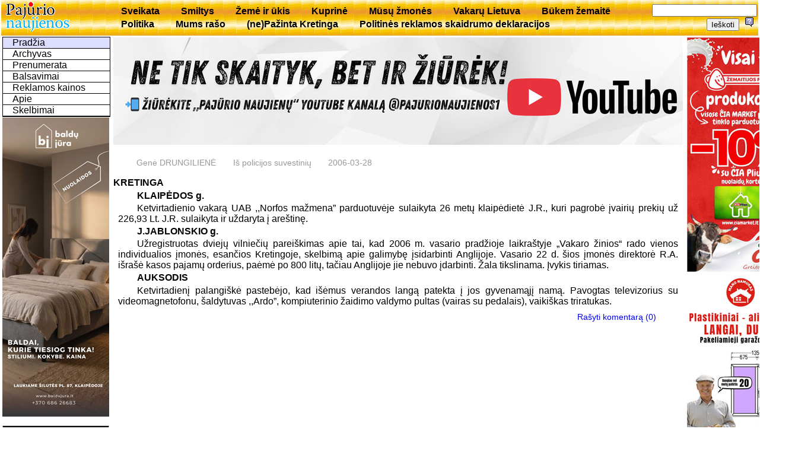

--- FILE ---
content_type: text/html; charset=utf-8
request_url: https://www.pajurionaujienos.com/?act=exp&sid=163
body_size: 8135
content:
<!DOCTYPE html>
<html lang='lt'>
<head>
<meta charset='UTF-8'>
<title>UAB Pajūrio naujienos</title>
<meta NAME= "KEYWORDS" CONTENT="naujienos, aktualijos, laikraštis, Kretinga" />
<link rel="shortcut icon" href="favicon.ico" />
<link rel='stylesheet' href='/js/jquery-ui-1.12.1.min.css' type='text/css' />
<link rel='stylesheet' href='/js/magnific-popup-min.css' type='text/css' />
<link rel='stylesheet' href='pj.css' type='text/css' />
<script src='/js/jquery-3.2.1.min.js'></script>
<script src='/js/jquery-ui-1.12.1.min.js'></script>
<script src='/js/jquery.magnific-popup.min.js'></script>
<script src='pj.js'></script>
</head>
<body><table id='top'><tr>
  <td style='width:180px'><a href='index.php' title='Puslapio pradžia'><img src='img/pajurionaujienos.gif' alt='Pajūrio naujienos'></a></td>
	<td><div id='menuh'><ul>
	<li><a href='?m=rbr8'>Sveikata</a></li>
	<li><a href='?m=rbr11'>Smiltys</a></li>
	<li><a href='?m=rbr6'>Žemė ir ūkis</a></li>
	<li><a href='?m=rbr12'>Kuprinė</a></li>
	<li><a href='?m=rbr28'>Mūsų žmonės</a></li>
	<li><a href='?m=rbr19'>Vakarų Lietuva</a></li>
	<li><a href='?m=rbr51'>Būkem žemaitē</a></li>
	<li><a href='?m=rbr55'>Politika</a></li>
	<li><a href='?m=rbr57'>Mums rašo</a></li>
	<li><a href='?m=rbr71'>(ne)Pažinta Kretinga</a></li>
	<li><a href='?m=rbr72'>Politinės reklamos skaidrumo deklaracijos</a></li>
</ul></div></td>
	<td style='text-align:right'>
<form style='display:inline' method='GET' action='index.php'>
	<input type='hidden' name='m' value='2' />
	<input type='text' name='words' value='' />
	<input type='submit' value='Ieškoti' />
</form>
<a href='help.php?id=1' title='Paaškinimas,kaip ieškoti' target='_blank' onclick="window.open(this.href,this.target,'width=400,height=400,location=no,toolbar=no,menubar=no,status=no,scrollbars=yes');return false;"><img src='img/help.png' alt='Help'></a>
</td></tr></table>
<table style='width:100%'>
<tr><td id='kaire'>
<div id="menu"><ul class="navlist">
	<li><a class='current' href='?m=0'>Pradžia</a></li>
	<li><a href='?m=3'>Archyvas</a></li>
	<li><a href='?m=4'>Prenumerata</a></li>
	<li><a href='?m=vote'>Balsavimai</a></li>
	<li><a href='?m=5'>Reklamos kainos</a></li>
	<li><a href='?m=1'>Apie</a></li>
	<li><a href='?m=6'>Skelbimai</a></li>
</ul></div>


<div class='reklama'>
<a href= "https://baldujura.lt/">
<img style="max-width:180px" src="foto/reklama/2026/0116bj.jpg" alt="Baldų Jūra">
</a> </div>
<table class='box'><tr><td class='boxtitle'><a href='?m=kalendorius'>2026 Sausis</a></td></tr><tr><td class='boxbody'><table class='kalend'>
<tr><td><b>Pi</b></td><td> </td><td>5</td><td>12</td><td>19</td><td>26</td></tr>
<tr><td><b>An</b></td><td> </td><td>6</td><td>13</td><td>20</td><td>27</td></tr>
<tr><td><b>Tr</b></td><td> </td><td>7</td><td>14</td><td class='siandien'>21</td><td>28</td></tr>
<tr><td><b>Ke</b></td><td class='sv_diena'>1</td><td>8</td><td>15</td><td>22</td><td>29</td></tr>
<tr><td><b>Pe</b></td><td>2</td><td>9</td><td>16</td><td>23</td><td>30</td></tr>
<tr><td><b>Še</b></td><td>3</td><td>10</td><td>17</td><td>24</td><td>31</td></tr>
<tr class='sekm'><td><b>Se</b></td><td>4</td><td>11</td><td>18</td><td>25</td><td> </td></tr></table></td></tr></table>
<table class='box'><tr><td class='boxtitle'><a href='?m=vote'>Apklausa</a></td></tr><tr><td class='boxbody'><p style='text-indent:1em;font-weight:bold;text-align:left;margin:5px 2px'>Ar jums svarbu, kaip naudojamos Savivaldybės biudžeto lėšos?</p><form id='vote917' action='?' METHOD='POST'><input name='voteid' value='917' type='hidden'><input name='item' value='0' type='radio'><font size='-1'>Taip</font><br /><input name='item' value='1' type='radio'><font size='-1'> Ne</font><br /><input name='item' value='2' type='radio'><font size='-1'> Neturiu nuomonės</font><br /><input name='votesubmit' value='Balsuoju' type='submit'>
</form></td></tr></table>
<table class='box'><tr><td class='boxtitle'>Komentarų topas</td></tr><tr><td class='boxbody'><div class='topas'>
<p><a href='?sid=29368&amp;act=exp'><span style='font-weight:normal'>Kviečiame išrinkti „Pajūrio naujienų“ 2025-ųjų Metų žmogų </span></a><a href='?sid=29368&amp;act=show'> (121)</a></p>
<p><a href='?sid=29504&amp;act=exp'><span style='font-weight:normal'>2025-ųjų Metų žmogus –  dr. Dalia Martišauskienė</span></a><a href='?sid=29504&amp;act=show'> (118)</a></p>
<p><a href='?sid=29397&amp;act=exp'><span style='font-weight:normal'>Seimo vadovas lankėsi „Tereke“,  Kretingos ligoninėje ir „Atostogų parke“ </span></a><a href='?sid=29397&amp;act=show'> (82)</a></p>
<p><a href='?sid=29463&amp;act=exp'><span style='font-weight:normal'>Opozicija kandidatą į Etikos komisiją teiks sausį</span></a><a href='?sid=29463&amp;act=show'> (67)</a></p>
<p><a href='?sid=29580&amp;act=exp'><span style='font-weight:normal'>Ar Lietuva šiandien pakartotų Sausio 13-osios žygdarbį?</span></a><a href='?sid=29580&amp;act=show'> (62)</a></p>
<p><a href='?sid=29421&amp;act=exp'><span style='font-weight:normal'>Saugaus eismo sprendimų sulaukė  ir miesto gatvės, ir kelias per kaimą</span></a><a href='?sid=29421&amp;act=show'> (60)</a></p>
<p><a href='?sid=29483&amp;act=exp'><span style='font-weight:normal'>2026–2028 metų valstybės biudžetas:  daugiau lėšų žmonėms, regionams ir viešosioms paslaugoms</span></a><a href='?sid=29483&amp;act=show'> (43)</a></p>
<p><a href='?sid=29460&amp;act=exp'><span style='font-weight:normal'>Didės darbuotojų pajamos, senjorai sulauks didesnių pensijų, augs išmokos</span></a><a href='?sid=29460&amp;act=show'> (39)</a></p>
<p><a href='?sid=29599&amp;act=exp'><span style='font-weight:normal'>Kurmaičiuose eksperimentuos  kurdami lietuviškus ginklus</span></a><a href='?sid=29599&amp;act=show'> (32)</a></p>
<p><a href='?sid=29540&amp;act=exp'><span style='font-weight:normal'>Parengtas 2026 m. biudžeto projektas: teikite siūlymus!</span></a><a href='?sid=29540&amp;act=show'> (30)</a></p></div></td></tr></table></td>
<td  id='centras'>

<div class='reklama'>
<a href="http://www.youtube.com/@pajurionaujienos1">
<img style="max-width:960px" src="foto/reklama/2026/0116pj.jpg" alt="pajurio naujienos">
</a> </div><div class='pav'><h1><a name='sid163'></a></h1><ul class='autor'><li>Genė DRUNGILIENĖ</li><li>Iš  policijos suvestinių</li><li>2006-03-28</li></ul></div><div style='clear: both;'></div><b>KRETINGA</b>
<p>
<b>KLAIPĖDOS g.</b> 
<p>Ketvirtadienio vakarą UAB ,,Norfos mažmena” parduotuvėje sulaikyta 26 metų klaipėdietė J.R., kuri pagrobė įvairių prekių už  226,93 Lt. J.R. sulaikyta ir uždaryta į areštinę.
<p>
<b>J.JABLONSKIO g. </b>
<p>
Užregistruotas dviejų vilniečių pareiškimas apie tai, kad 2006 m. vasario pradžioje laikraštyje „Vakaro žinios“ rado vienos individualios įmonės,  esančios Kretingoje, skelbimą apie galimybę įsidarbinti Anglijoje. Vasario 22 d. šios įmonės direktorė R.A. išrašė kasos pajamų orderius, paėmė po 800 litų, tačiau Anglijoje jie nebuvo įdarbinti. Žala tikslinama. Įvykis tiriamas.  
<p>
<b>AUKSODIS</b>
<p>
 Ketvirtadienį  palangiškė pastebėjo, kad išėmus verandos langą patekta į jos gyvenamąjį namą. Pavogtas televizorius su videomagnetofonu, šaldytuvas ,,Ardo”, kompiuterinio žaidimo valdymo pultas (vairas su pedalais), vaikiškas triratukas.
<p>
<ul class='koment'>
<li><a href='?sid=163&amp;act=show'>Rašyti komentarą (0)</a></li></ul><div style='clear: both;'></div><br /></td>
<td id='desne' style='text-align:center'>

<div class='reklama'>
<a href= "https://www.ciamarket.lt/">
<img style="max-width:180px" src="foto/reklama/2025/0324.CiaMarket.jpg" alt="Cia market">
</a> 

<a href="https://manonamukas.lt/">
<img style="max-width:180px" src="foto/reklama/2025/1024.namukas.jpg" alt="Mano namukas">
</a> 
<img style="max-width:180px" src="foto/reklama/2025/0427.mrf.jpg" alt="MRF">
</div></td></tr></table>
<div id='bottom'>
Visos teisės saugomos. © 2006-2017 UAB 'Pajūrio naujienos'. Atsakomybės apribojimas.
<a href='mailto:pingvinui@hotmail.com'>pingvinas </a></div>
</body>
</html>